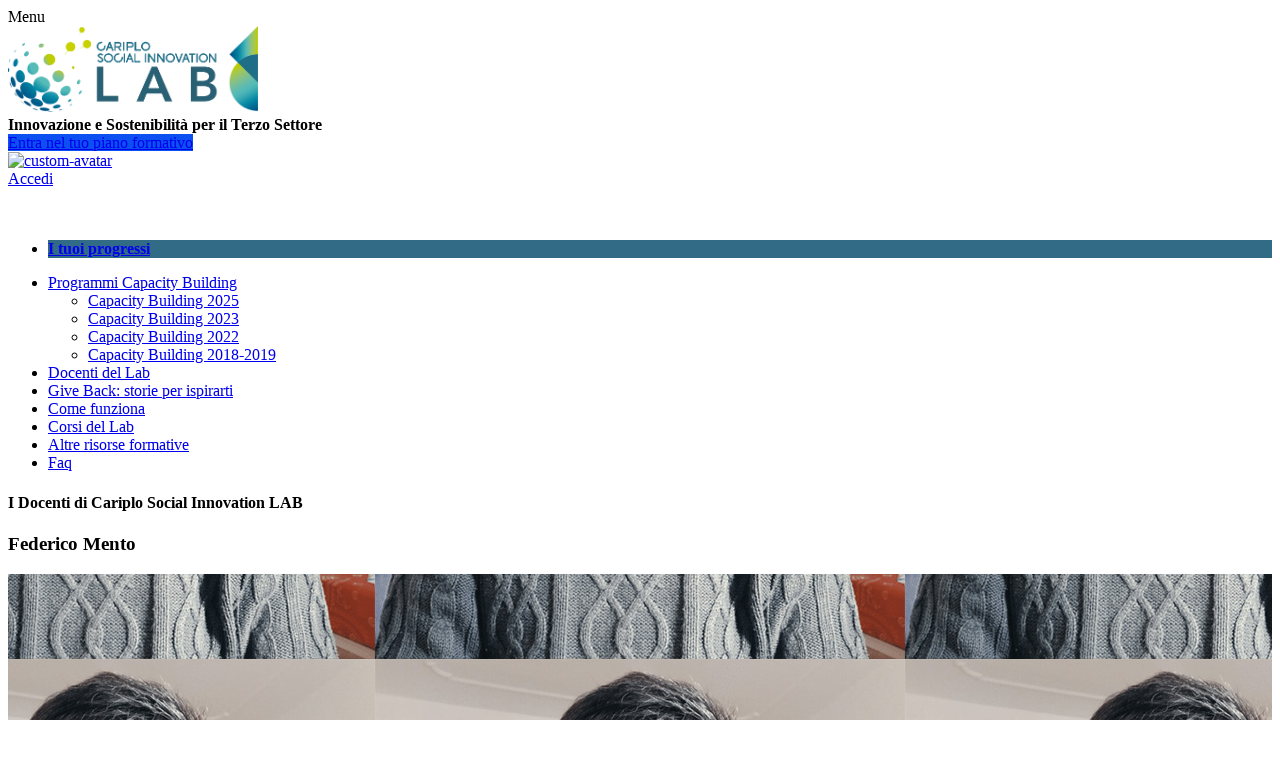

--- FILE ---
content_type: text/html; charset=UTF-8
request_url: https://socialinnovationlab.fondazionecariplo.it/professor/federico-mento
body_size: 11761
content:
<!DOCTYPE html>
<html>
    <head><base href="https://socialinnovationlab.fondazionecariplo.it/templates/cariplo/" ><!--[if IE]></base><![endif]-->

        <!-- HEAD -->
        <meta charset="utf-8">
<meta name="viewport" content="width=device-width, initial-scale=1, maximum-scale=1, user-scalable=0"/>
<meta name="author" content="Fornace">
<meta name="api-token" content="">
<meta http-equiv="Cache-control" content="public" >

<!-- <link rel="stylesheet" href="build/app.min.css"> --> 


<!-- FONTS -->
<!--<link href="https://fonts.googleapis.com/css?family=Work+Sans:300,400,700" rel="stylesheet">-->
<link href="https://fonts.googleapis.com/css?family=Raleway:300,400,700" rel="stylesheet">
<link rel="stylesheet" href="./vendor/cookieconsentmanager/cookieconsentmanager.css">

<!-- inline critical styles -->
<link rel="stylesheet" href="./build/app.min.css?date=22052018">
<!-- FAVICON -->
<link rel="shortcut icon" href="./img/favicon.ico" type="image/x-icon">


<link rel="stylesheet" href="https://cdnjs.cloudflare.com/ajax/libs/font-awesome/4.7.0/css/font-awesome.min.css" integrity="sha512-SfTiTlX6kk+qitfevl/7LibUOeJWlt9rbyDn92a1DqWOw9vWG2MFoays0sgObmWazO5BQPiFucnnEAjpAB+/Sw==" crossorigin="anonymous" referrerpolicy="no-referrer" />
<style>
	h2,
	.button-secondary,
	.steps h4,
	.chatbot-banner h4,
	.study-plan-container .category-title,
	.your-certificate h5,
	.filter h5,
	.course-datas,
	.lesson-details-box,
	.video-lesson-details h4,
	.teacher-social-box h5,
	.user-social-box h5,
	.startup-social-box h5,
	.single-teacher h4,
	.single-teacher h5,
	.startup-main-info .startup-city,
	.user-main-info h4,
	.startup-main-info h4,
	.user-main-info h5,
	.startup-main-info h5,
	.single-user-studyplan h4,
	.profile-content h5,
	.startup-datas-slide-container h3,
	.add-member-container h4,
	.invitation-status,
	.add-member span,
	.field h5,
	.privacy-page h5,
	.popup h3,
	.pagination li a:hover,
	.button-secondary,
	.frequency,
	.user-name,
	.summary-datas h2,
	.summary-datas h5,
	.summary-datas h3,
	.first-footer,
	.cc-banner .cc-btn:last-child {
		color: #0c50f2;
	}

	.button,
	.select,
	.user-dropdown-item:hover,
	.course-category-label,
	.related-course-category-label,
	.related-add-course.checked,
	.startup-progress .progress-bar,
	.user-points,
	.lesson-watching .lesson-start-box,
	.startup-main-datas .progress-bar,
	.user-menu-item:hover,
	.user-menu-item.current,
	.complete-step:before,
	.incomplete-step:before,
	.required-step:before,
	.swiper-pagination-bullet.swiper-pagination-bullet-active {
		background-color: #0c50f2;
	}

	.progress-100,
	.startup-progress .progress-100 {
		background-color: #0c50f2 !important;
	}

	.button-secondary,.study-plan-overview .circle > div .bar,
	.study-plan-overview .c100 .fill,
	.pagination li.selected,
	.swiper-pagination-bullet.swiper-pagination-bullet-active,
	.cc-banner .cc-btn:last-child {
		border-color: #0c50f2;
	}

	.button-secondary:hover,
	.button-secondary:focus,
	input[type="radio"]:checked + label span,
	input[type="checkbox"]:checked + label span,
	.inline-loading,
	.inline-loading:before,
	.inline-loading:after,
	.add-course.checked,
	.study-plan-container .course .progress,
	.certificate-page .page-banner,
	.create-plan-page .page-banner,
	.vidplayer .video-controls .noUi-handle,
	.vidplayer .video-controls .seek-bar .noUi-connect {
		background: #0c50f2;
	}
	
	.startup-datas-pagination .swiper-pagination-bullet-active {
		box-shadow: 0 0 0px 2px #0c50f2;
	}

	.custom-avatar path {
		fill: #0c50f2;
	}
	svg.path path {
		fill: #0c50f2 !important;
	}
	
	svg.rect rect {
		fill: #0c50f2 !important;
	}
	
	svg.polygon polygon {
		fill: #0c50f2 !important;
	}
	.social-footer  a {
	background: #fff;
	color: #333;
	padding: 2px;
	margin-right: 10px;
	display: inline-block;
	display: flex;
	align-items: center;
	width: 25px;
	height: 25px;
	justify-content: center;
}
/* menu css */
.main-menu {
	top: 82px !important; 
	/* top: 130px; */
}
.custom-row-iframe > div {
	padding-bottom: 30px;
	text-align: center;
}
.custom-row-iframe > div iframe {
	max-width: 100%;
	}

@media (max-width: 1200px) {
.custom-row-iframe > div iframe {
	height: 260px;
	}
}
@media (max-width: 1024px) {
.custom-row-iframe > div iframe {
	height: 220px;
	}
}
@media (max-width: 900px) {
.custom-row-iframe > div iframe {
	height: 190px;
	}
}
@media (max-width: 767px) {
	.custom-row-iframe > div iframe {
		height: 300px;
	}
	}
@media (max-width: 768px) {

	.main-menu,
	.main-menu.sticky {
		top: 66px !important; 
		/* top:110px; */
	}
}
@media (max-width: 600px) {
	.custom-row-iframe > div iframe {
		height: 270px;
	}
	}
@media (max-width: 480px) {
	.custom-row-iframe > div iframe {
	height: 220px;
	}
.main-menu,
	.main-menu.sticky {
		 top: 50px !important; 
		/* top: 110px; */
	}
}
/* alert info */
.alert-info__course {
    background: linear-gradient(90deg, #ff771a 13%, #ff771a 40%, #ff4a05 82%);
    padding: 30px;
    color:#fff;
    position: fixed;
    bottom: 0;
    left: 0;
    max-width: 100%;
    width: 100%;
	transition: all 0.4s linear;
	z-index: 9999;
}

.alert-info__course .info__close,
.alert-info__course .info__open {
	position: absolute;
	top: 5px;
	font-size: 24px;
}
.alert-info__course .info__close {
	right: 20px;
}
.alert-info__course .info__close:hover,
.alert-info__course .info__open:hover {
	cursor:pointer;
}
.alert-info__course .info__open {
	/* visibility: hidden;
	opacity: 0; */
	right: 15px;
	transition: all 0.4s linear;
	top: 200px;
}

.alert-info__course.exit__banner { 
	transform: translate(0%,100%);
	
}
.alert-info__course.exit__banner .info__open{ 
	background:  #ff4a05;
	width: 40px;
	height: 40px;
	padding: 4px;
	visibility: visible;
	opacity: 1;
	top: -33px;
	border-radius: 10px 10px 0 0;
}

.alert-info__course .alert__container {
	text-align: center;
	max-width: 910px;
    width: 100%;
	margin: auto;
}
.alert-info__course .alert__container .step-text-container i {
	font-size: 24px;
}
.alert-info__course .alert__container .step-text-container,
.alert-info__course .alert__container .step-text-container p {
	width: auto;
	margin: auto;
	max-width: none;
	text-align: center;
}
	.test {
	color: red;
}

a, button, input, submit {
 /*pointer-events: none;*/ 
}

.logo-container a {
  pointer-events: auto;
}


</style>

<script src='https://www.google.com/recaptcha/api.js'></script>


<!-- SCRIPTS -->
<script src="./build/app.min.js?b=20220406" ></script>
<script src="./js/notify.min.js" ></script>
<script>
    //notifyjs-bootstrap-base notifyjs-bootstrap-error
    // $.notify.addStyle('foo', {
		// html:
		// "<div>" +
		// "<div class='clearfix'>" +
		// "<div class='title' data-notify-html='title'/>" +
		// "<div class='buttons'>" +
		// "<a class='yes' data-notify-text='button'></a>" +
		// "</div>" +
		// "</div>" +
		// "</div>"
    // });
</script>

<!-- <script>
	window.addEventListener("load", function(){
		window.cookieconsent.initialise({
			"palette": {
				"popup": {
					"background": "#efefef",
					"text": "#404040"
				},
				"button": {
					"background": "transparent",
					"text": "#8ec760",
					"border": "#8ec760"
				}
			},
			"content": {
				"href": "http://socialinnovationlab.fondazionecariplo.it/privacy/"
			}
		})});
</script> -->



    <!--<link rel="stylesheet" href="https://frontbackend.com/storage/resources/Topper/topper.css">-->
	<!-- <script src="https://code.jquery.com/jquery-3.3.1.min.js" integrity="sha384-tsQFqpEReu7ZLhBV2VZlAu7zcOV+rXbYlF2cqB8txI/8aZajjp4Bqd+V6D5IgvKT" crossorigin="anonymous"></script> -->
    <!--<script src="https://frontbackend.com/storage/resources/Topper/topper.js"></script>-->

	
<script>

/*
function getCookie(nomeCookie) {
  const nome = nomeCookie + "=";
  const decodedCookie = document.cookie;
  const ca = decodedCookie.split(';');
  for(let i = 0; i <ca.length; i++) {
    let c = ca[i];
    while (c.charAt(0) == ' ') {
      c = c.substring(1);
    }
    if (c.indexOf(nome) == 0) {
      return c.substring(nome.length, c.length);
    }
  }
  return "";
}
function getParameterByName(name, url = window.location.href) {
    name = name.replace(/[\[\]]/g, '\\$&');
    var regex = new RegExp('[?&]' + name + '(=([^&#]*)|&|#|$)');
    var results = regex.exec(url);
    if (!results || !results[2]) return null;
    return decodeURIComponent(results[2].replace(/\+/g, ' '));
}

const excludedPaths = ['/current-plan', '/lesson', '/dashboard', '/course'];

const isExcluded = excludedPaths.some(path => window.location.pathname.startsWith(path));

if (!isExcluded && window.location.pathname !== '/manutenzione') {
    const bypass = getParameterByName('bypass');
    if (bypass !== 'true') {
        window.location.href = '/manutenzione';
    }
}
*/
	
</script>

        
        <title>Federico Mento | Cariplo Social Innovation Lab</title>
        
        
        <meta name="description" content="<!--(TEXTAREA|description|label=Descrizione)--><!--(/DATA)-->">
        
        <meta property="og:url" content="https://socialinnovationlab.fondazionecariplo.it/professor/federico-mento" />
        <meta property="og:type" content="article" />
        <meta property="og:title" content="Federico Mento | Cariplo Social Innovation Lab" />
        
        <meta property="og:description" content="<!--(TEXTAREA|description|label=Descrizione)--><!--(/DATA)-->" />
        <meta property="og:image" content="https://s3-eu-west-1.amazonaws.com/io.fornace.officineformative3/public/photos/56ab84e79bf5dc3fef21b072/crops/federico mento.jpg" />
        
        <style>
            .main-teacher-img {
                min-height: 700px;
            }
            @media(max-width:1024px) {
                .main-teacher-img {
                    min-height: 600px;
                }
            }
            @media(max-width:767px) {
                .main-teacher-img {
                    min-height: inherit;
                    height: 400px;
                }
            }
        </style>
    </head>

    <body>

        <!-- HEADER -->
        <header>
	
	<div class="header-main-container" style="flex-wrap: wrap;">
		<div class="banner-top-coming" style="display: none;">
			<div class="topper-content" style="display: flex; flex-direction: row;">
				<div class="topper-title"><strong>Il sito è in aggiornamento: </strong></div>
				<div class="topper-text"> Stiamo lavorando al nuovo Piano Formativo 2022</div>
			</div>
		</div>
		<!-- Toggle Menu Icon -->
		<div class="header-button menu-button" data-check=""">
			<div id="menu-icon" class="main-menu-img">
				<span></span>
				<span></span>
				<span></span>
				<span></span>
			</div>
			<div class="menu-text">Menu</div>
		</div>

		<!-- Logo -->
		<div class="header-logo">
			<div class="logo-container">
				<a href="/">
					<img src="https://s3-eu-west-1.amazonaws.com/io.fornace.officineformative3/public/photos/56ab84e79bf5dc3fef21b072/crops/CSI_LAB_pos_RGB.png?r=1056528799" alt="logo" class="main-logo" style="width:250px; height:auto;"     >
				</a>
			</div>
			<div class="header-pay-off">  
				<b>Innovazione e Sostenibilità per il Terzo Settore</b>            
			</div>
		</div>
		<div class="header-right" >

			<!--Cta Create Study Plan-->
			<a href="/dashboard" style="" class="button create-plan custom-cta">Entra nel tuo piano formativo</a>

			<!--Login and User Avatar-->
			<a href="/login" style="">
				<div class="header-button login-button" >

					<img src="img/custom-avatar.svg" alt="custom-avatar" class="custom-avatar svg-path">
					<div>Accedi</div>
				</div>
			</a>


			<div class="user-avatar-box" style="display: none">
				<a><img src="" data-id="" class="main-user-avatar">
				<div class="main-user-name">
					<span class="name"></span>
					<img src="img/arrow-down.svg" class="arrow" style="display:inline-block">
				</div>
				<div class="user-dropdown-box">
						<ul class="dropdown-menu">
							<li class="user-dropdown-item"><a href="/dashboard">Dashboard</a></li>
							<li class="user-dropdown-item"><a href="/dashboard/profile">Profilo</a></li>
							<li class="user-dropdown-item"><a href="/user/logout">Logout</a></li>
							<!--<li class="user-dropdown-item"><a>Opzione</a></li>-->
						</ul>
					</div>
			</div>
		</div>
	</div>    
</header>


<!-- Main Menu -->
<nav class="main-menu">
	<br/>
	<br/>

	<ul id="menu-user">
		<li style="background-color: rgb(50, 107,133); "><a href="/dashboard" style="font-weight: bold">I tuoi progressi</a></li>
	</ul>
	<ul class='' id=''><li class='  menu-#'><a class='' href='#'>Programmi Capacity Building</a><ul class='sub_'><li class=' sub_'><a class='sub_' href='/programma-di-capacity-building-2025'>Capacity Building 2025</a></li><li class=' sub_'><a class='sub_' href='/programma-di-capacity-building-2023'>Capacity Building 2023</a></li><li class=' sub_'><a class='sub_' href='/programma-di-capacity-building-2022'>Capacity Building 2022</a></li><li class=' sub_'><a class='sub_' href='/plan/capacity-building-2018-2019'>Capacity Building 2018-2019</a></li></ul></li><li class='  menu-/professor'><a class='' href='/professor'>Docenti del Lab</a></li><li class='  menu-https://socialinnovationlab.fondazionecariplo.it/give-back'><a class='' href='https://socialinnovationlab.fondazionecariplo.it/give-back'>Give Back: storie per ispirarti</a></li><li class='  menu-5a73503b09d57601947174d2'><a class='' href='/instructions'>Come funziona</a></li><li class='  menu-/course'><a class='' href='/course'>Corsi del Lab</a></li><li class='  menu-6735d2ee66d1540a7b6bf972'><a class='' href='/altre-risorse-formative'>Altre risorse formative</a></li><li class='  menu-https://socialinnovationlab.fondazionecariplo.it/faq'><a class='' href='https://socialinnovationlab.fondazionecariplo.it/faq'>Faq</a></li></ul>
	
	
	<script>
	    // not logged in
	    
	    $('.menu-5928089d3d99c213244fbce4').hide();
	    $('#menu-user').hide();
	</script>
	
	
	
</nav>


        <div class="main-container">

            <section class="page-banner single-teacher-banner" style="background-image: url('./img/banner.jpg') "> 
                <div class="banner-content section-content">
                    <h4 class="inview fadeIn">I Docenti di Cariplo Social Innovation LAB</h4>
                    
                    <h3 class="inview fadeInDown animated">Federico Mento</h3>
                    
                </div>
            </section>


            <section class="section-container single-teacher-header">
                <div class="section-content">
                    <div class="content-box">
                        
                        
                        <div class="main-teacher-img" style="background-image: url('https://s3-eu-west-1.amazonaws.com/io.fornace.officineformative3/public/photos/56ab84e79bf5dc3fef21b072/crops/federico mento.jpg'); background-position:  center;"></div>
                        <div class="teacher-social-box inview fadeIn">
                            
                            <h5 class="">Segui <b>Federico Mento</b></h5>
                        
                        
                        
                        
                        
                            <div class="social-box">
                               
                                <div id="fb-link" style="display:none">
                                    <a rel="nofollow" target="_blank" href="" target="_blank"><img src="img/facebook-verde.svg" class="social-icon svg-rect"></a>
                                </div>

                                <div id="tt-link" style="display:none">
                                    <a rel="nofollow" target="_blank" href="" target="_blank"><img src="img/twitter-verde.svg" class="social-icon svg-rect"></a>
                                </div>

                                <div id="li-link" style="display:none">
                                    <a rel="nofollow" target="_blank" href="https://www.linkedin.com/in/federico-mento-impact/" target="_blank"><img src="img/linkedin-verde.svg" class="social-icon svg-rect"></a>
                                </div>
                                
                                <script>
                                    var noSocial = true;
                                    if("" !== "")
                                    {
                                        $("#fb-link").attr("style","");
										noSocial = false;
                                    }
                                    if("" !== "")
                                    {
                                        $("#tt-link").attr("style","");
										noSocial = false;
                                    }
                                    if("https://www.linkedin.com/in/federico-mento-impact/" !== "")
                                    {
                                        $("#li-link").attr("style","");
										noSocial = false;
                                    }

                                    if(noSocial)
                                    {
                                    	$(".teacher-social-box").hide();
                                    	$(".main-teacher-img").css({
                                            'width': '100%',
                                            'margin-right': '0px',
											'background-size': 'contain'
                                        });
                                    }
                                </script>

                            </div>

                            <div class="mentor-links-box" id="mail-link" style="display:none">
                                <img src="img/envelope.svg" class="mentor-links-icon svg-path" />
                                <a rel="nofollow" target="_blank" href="mailto:"></a>
                            </div>

                            <div class="mentor-links-box" id="web-link" style="display:none">
                                <img src="img/internet.svg" class="mentor-links-icon svg-path" />
                                <a href="" target="_blank" rel="nofollow"></a>
                            </div>
                            
                            <script>
                                    if("" !== "")
                                    {
                                        $("#mail-link").attr("style","");
                                    }
                                    if("" !== "")
                                    {
                                        $("#web-link").attr("style","");
                                    }
                                </script>

                        </div>
                        
                        
                        
                        
                    </div>
                </div>
            </section>

            <section class="section-container single-teacher-description">
                <div class="section-content">
                    <div class="content-box">
                        <div class="single-teacher">
                            
                            <h2>Federico Mento</h2>
                            <h4>Direttore Ashoka Italia </h4>
                            
                            <p class="text-box">
                                <p>
<style type="text/css"><!--td {border: 1px solid #ccc;}br {mso-data-placement:same-cell;}-->
</style>
<style type="text/css"><!--td {border: 1px solid #ccc;}br {mso-data-placement:same-cell;}-->
</style>
Laureato in antropologia culturale presso l&rsquo;Universit&agrave; la Sapienza, ha conseguito il Dottorato di ricerca in scienze-etnoantropologiche nel medesimo Istituto, con una tesi relativa agli studi urbani in America Latina. Dal 2000 al 2003 si &egrave; occupato di progettazione sociale presso l&rsquo;Associazione Ora d&rsquo;Aria, organizzazione attiva nel reinserimento sociale e lavorativo delle persone detenute. Dal 2006 al 2008, ha lavorato presso il Ministero delle Politiche Giovanili e Sport, sviluppando l&rsquo;area legata allo sport per tutti. Dal 2012 al 2019 ha diretto Human Foundation, mentre dal 2015 &egrave; Segretario generale presso Social Value Italia. Siede, inoltre, nel Board di Social Value International. Dal 2020 &egrave; nell&rsquo;Advisory Board di Aimpact- AvanziEtica SICAF EuVECA S.p.A. Da maggio 2020 &egrave; Direttore di Ashoka Italia.​</p>

                            </p>
                            
                        </div>
                        <div class="single-teacher-courses">
                            <h2> Corsi</h2>

                            
                            <div class="course-box course-box-required-1" data-required="1"">
                                <a href="/course/strategie-e-pratiche-di-change-management" data-banner="img/change_management2.jpg">
                                    <img src="img/change_management2.jpg" class="course-img">
                                    <div class="course-label">
                                        <div class="course-category-label" style="background-color:#7F83B9 !important"></div>
                                        <div class="course-title-label">Strategie e pratiche di Change Management</div>
                                    </div>
                                </a>
                            </div>
                            


                        </div>
                    </div>
                </div>
            </section>



        </div>

        <!-- FOOTER -->
        <div class="popup-container popup-quiz-container">


	<div class="main-container quiz popup popup-quiz test-class">

		<iframe data-test="test" width="100%" frameborder="0" height="500px" src=""></iframe>
		<div class="close-popup">
			<img src="img/chiudi.svg" alt="chiudi"/>
		</div>
	</div>


</div>


<!--Share popup-->
<div class="popup-container popup-share">
	<div class="popup">
		<h3>Condividi su</h3>
		<div class="popup-content">
			<div class="social-share-icons">
				<a class="facebook social-share-icon facebook-share" href="https://www.facebook.com/sharer/sharer.php?u=https://socialinnovationlab.fondazionecariplo.it/professor/federico-mento" target="_blank"><img src="img/facebook-share.svg"/></a>
				<a class="twitter social-share-icon twitter-share" href="https://www.twitter.com/intent/tweet?url=https://socialinnovationlab.fondazionecariplo.it/professor/federico-mento" target="_blank"><img src="img/twitter-share.svg"/></a>
				<a class="google social-share-icon linkedin-share" href="https://www.linkedin.com/cws/share?url=https://socialinnovationlab.fondazionecariplo.it/professor/federico-mento" target="_blank"><img src="img/linkedin-share.svg"/></a>
			</div>
		</div>
		<div class="close-popup">
			<img src="img/chiudi.svg" alt="chiudi"/>
		</div>
	</div>
</div>

<!--Commercial adv acceptance-->
<div class="popup-container popup-commercial">
	<div class="popup">
		<h3>Condividi su</h3>
		<div class="popup-content">

			<div class="privacy-scroll-container expand">
				<a name="privacy">
					<div class="privacy-scroll">
						<p><strong>INFORMATIVA SULL&rsquo;USO DEI COOKIE</strong></p>

<p>I cookie sono stringhe di testo di piccola dimensione scambiati tra un server e il web client . Sono usati per eseguire autenticazioni automatiche, tracking di sessioni e memorizzazione di informazioni specifiche riguardanti gli utenti che accedono al server. Questo sito utilizza i cookie per le seguenti finalit&agrave;:</p>

<p><strong>Cookie tecnici che non richiedono consenso:</strong></p>

<p>Questo sito utilizza Cookie Tecnici per salvare la sessione dell&rsquo;Utente e per svolgere altre attivit&agrave; strettamente necessarie al funzionamento dello stesso, ad esempio in relazione alla distribuzione del traffico. Pu&ograve; inoltre utilizzare Cookie per salvare le tue preferenze di navigazione ed ottimizzare la tua esperienza di navigazione. Fra questi Cookie rientrano, ad esempio, quelli per impostare la lingua e la valuta o per la gestione di statistiche aggregate ed anonime da parte del titolare del sito. Sono Cookie tecnici anche i c.d. &ldquo;Web Analytics&rdquo;, utilizzati per raccogliere statistiche in modo aggregato ed anonimo sull&rsquo;utilizzo del sito da parte dei visitatori.</p>

<p><strong>Cookie per cui &egrave; richiesto il consenso</strong></p>

<p>In questo sito vengono utilizzati cookie di terze parti per l&#39;accesso tramite social. Troverai di seguito il nome dei terzi che li gestiscono, e per ciascuno di essi il link alla pagina nella quale potrai ricevere le informazioni sul trattamento e esprimere il tuo consenso.</p>

<p><strong>Nome del cookie</strong></p>

<p>Facebook</p>

<p>Google</p>

<p>Google</p>

<p>Google</p>

<p><strong>Scopo del cookie</strong></p>

<p>Accesso con SSO</p>

<p>Analytics</p>

<p>Maps, Youtube, Documents</p>

<p>Accesso con SSO</p>

<p><strong>Informativa Estesa</strong></p>

<p><a href="https://www.facebook.com/policies/cookies/">Facebook</a></p>

<p><a href="http://www.google.com/intl/it_ALL/analytics/learn/privacy.html">Google</a></p>

<p><a href="https://www.google.it/intl/it/policies/technologies/cookies/">Google</a></p>

<p><a href="https://www.google.it/intl/it/policies/privacy/">Google</a></p>

<p><strong>Gestione dei cookie dalle impostazioni del browser</strong></p>

<p>Questo sito web funziona in modo ottimale se i cookie sono abilitati. Tramite gli strumenti di configurazione del browser, puoi comunque impedire l&rsquo;impostazione dei cookie sul tuo computer. Se disattivi completamente i cookie, potresti disabilitare alcune funzionalit&agrave; del sito o impedirne del tutto il corretto funzionamento. Anche con tutti i cookie disabilitati, il tuo browser continuer&agrave; a memorizzare una piccola quantit&agrave; di informazioni, necessarie per le funzionalit&agrave; di base del sito.</p>

<p>Per informazioni su come modificare le impostazioni dei cookie puoi fare riferimento al sito del produttore del browser che stai utilizzando.</p>

<p>&nbsp;</p>

<p><strong>PRIVACY - INFORMATIVA AL TRATTAMENTO DEI DATI PERSONALI AI SENSI DELL&rsquo;ART.13 D.LGS.19</strong></p>

<p>Fondazione Cariplo, con sede legale in via Manin n.23, ai sensi dell&#39;art. 13 del&nbsp;d.lgs&nbsp;196/2003 &egrave; Titolare del trattamento dei dati personali (di seguito &ldquo;Fondazione&rdquo;) e in adempimento agli obblighi previsti dall&rsquo;art.13 d.lgs. 196/03 fornisce la presente Informativa che dettaglia modalit&agrave; e limiti del trattamento dei dati personali.</p>

<p><strong>Finalit&agrave; del trattamento</strong></p>

<p>La finalit&agrave; del trattamento dei dati personali sono inerenti:</p>

<ul>
	<li>la registrazione sul sito web al fine di poter usufruire dei contenuti audio video messi a disposizione;</li>
	<li>l&rsquo;inserimento nella newsletter della Fondazione per la ricezione di comunicazioni informative e promozionali;</li>
	<li>la partecipazione agli eventi organizzati dal suddetto titolare nonch&eacute; a blog e forum</li>
</ul>

<p><strong>Modalit&agrave; del trattamento</strong></p>

<p>I dati personali sono oggetto di trattamento con il supporto di sistemi informativi da parte di addetti espressamente designati dal Titolare quali Responsabili e Incaricati del trattamento dei dati personali. Il trattamento dei dati personali sar&agrave; effettuato nel rispetto dei principi di necessit&agrave;, correttezza, liceit&agrave; e trasparenza garantendo quindi riservatezza e sicurezza dei dati nonch&eacute; l&rsquo;esattezza, l&rsquo;aggiornamento, la completezza e la pertinenza degli stessi nel rispetto delle finalit&agrave; dichiarate.</p>

<p>Si precisa che per:</p>

<p>&nbsp;&bull; &ldquo;trattamento&rdquo; (ex art.4 lettera a) d.lgs.196/03) si intende qualunque operazione o complesso di operazioni, effettuati anche senza l&rsquo;ausilio di strumenti elettronici, concernenti la raccolta, la registrazione, l&rsquo;organizzazione, la conservazione, la consultazione, l&rsquo;elaborazione, la modificazione, la selezione, l&rsquo;estrazione, il raffronto, l&rsquo;utilizzo, l&rsquo;interconnessione, il blocco, la comunicazione, la diffusione, la cancellazione e la distruzione di dati, anche se non registrati in una banca di dati;<br />
&bull; &ldquo;dato personale&rdquo; (ex art.4 lettera b) d.lgs.196/03) si intende &ldquo;qualunque informazione relativa a persona fisica, identificata o identificabile, anche indirettamente, mediante riferimento a qualsiasi altra informazione, ivi compreso un numero di identificazione personale&rdquo;.</p>

<p><strong>Natura del conferimento dei dati</strong></p>

<p>Il conferimento dei dati &egrave; sempre facoltativo ma il mancato conferimento degli stessi l&rsquo;impossibilit&agrave; di accesso ai servizi offerti. Inoltre, in mancanza dei consensi richiesti, non potr&agrave; partecipare alle nostre iniziative (web&nbsp;survey, eventi, blog e forum), &nbsp;n&egrave; scaricare i materiali messi a disposizione sul sito.</p>

<p><strong>Ambito di comunicazione e diffusione dei dati</strong></p>

<p>In relazione alle finalit&agrave; indicata, i dati personali possono essere oggetto di comunicazione alle seguenti categorie di soggetti terzi, a loro volta tenuti alla &nbsp;riservatezza:</p>

<ul>
	<li>autorit&agrave; pubbliche e organi di vigilanza e controllo;</li>
	<li>&nbsp;soggetti che collaborano con la Fondazione per la realizzazione del Progetto &ldquo;Social Innovation Lab&rdquo; nonch&eacute; per il raggiungimento della finalit&agrave; specifiche sopra indicate;</li>
	<li>soggetti che forniscono servizi per la gestione del sito web della Fondazione;</li>
	<li>soggetti che a vario titolo collaborano con la Fondazione, partecipando alle iniziative e che forniscono alla Fondazione servizi di consulenza o supporto nello svolgimento di attivit&agrave; di comunicazione e di analisi e ricerche di mercato.</li>
</ul>

<p><strong>Diritti degli interessati</strong></p>

<p>In ogni momento l&#39;interessato potr&agrave; esercitare i diritti di cui all&#39;art. 7 del&nbsp;d.lgs&nbsp;196/2003 chiedendo l&#39;aggiornamento, la modifica o la cancellazione dei dati forniti ed opporsi al loro utilizzo rivolgendosi al Responsabile Dati della Fondazione Cariplo, via Manin, 23 - 20121 Milano,&nbsp;oppure via mail a&nbsp;<a name="_Hlk506807544"><u>comunicazione@fondazionecariplo.it</u>&nbsp;</a></p>

<p><strong>Registrazione tramite social network</strong></p>

<p>Il sito della Fondazione potr&agrave; permette di procedere alla registrazione utilizzato le credenziali di accesso ai social network Facebook, Twitter, Google+, Linkedin. Se l&rsquo;interessato decide di utilizzare questa modalit&agrave; di registrazione, la Fondazione otterr&agrave;, dallo specifico social network, i dati personali forniti al medesimo in sede di registrazione. Per maggiori informazioni, si pu&ograve; consultare quanto previsto in tema di privacy dal gestore dello specifico social network.</p>

<p>&nbsp;</p>

<p><strong>Dati di navigazione</strong></p>

<p>I sistemi informatici e le procedure software preposte al funzionamento di questo sito web acquisiscono, nel corso del loro normale esercizio e per la sola durata della connessione, alcuni dati personali la cui trasmissione &egrave; implicita nell&rsquo;uso dei protocolli di comunicazione di Internet. Si tratta di informazioni che non sono raccolte per essere associate a interessati identificati, ma che per loro stessa natura potrebbero, attraverso elaborazioni ed associazioni con dati detenuti da terzi, permettere di identificare gli utenti.</p>

<p>In questa categoria di dati rientrano gli indirizzi IP o i nomi a dominio dei computer utilizzati dagli utenti che si connettono al sito, gli indirizzi in notazione URI (Uniform Resource Identifier) delle risorse richieste, l&rsquo;orario della richiesta, il metodo utilizzato nel sottoporre la richiesta al server, la dimensione del file ottenuto in risposta, il codice numerico indicante lo stato della risposta data dal server (buon fine, errore, ecc.) ed altri parametri relativi al sistema operativo e all&rsquo;ambiente informatico dell&rsquo;utente. Questi dati vengono utilizzati al solo fine di ricavare informazioni statistiche anonime sull&rsquo;uso del sito e per controllarne il corretto funzionamento e vengono cancellati immediatamente dopo l&rsquo;elaborazione.</p>

<p>I dati potrebbero essere utilizzati per l&rsquo;accertamento di responsabilit&agrave; in caso di ipotetici reati informatici ai danni del sito: salva questa eventualit&agrave;, allo stato i dati sui contatti web non persistono per pi&ugrave; di sette giorni.</p>

<p><strong>Dati forniti volontariamente dall&#39;utente</strong></p>

<p>L&rsquo;invio facoltativo, esplicito e volontario di posta elettronica agli indirizzi indicati su questo sito comporta la successiva acquisizione dell&rsquo;indirizzo del mittente, necessario per rispondere alle richieste, nonch&eacute; degli eventuali altri dati personali inseriti nella missiva. Specifiche informative di sintesi verranno progressivamente riportate o visualizzate nelle pagine del sito predisposte per particolari servizi a richiesta.</p>

					</div>
				</a>
			</div>
			<div class="">
				<form id="commercial-acceptance" method="post" enctype="multipart/form-data" action="/dashboard/profile">
					<p> Con riferimento a quanto indicato nelle finalità del trattamento dei dati - lett. c) dell’Informativa </p>
					<div class="form-control">
						<input id="register-commercial-true-popup" type="radio" name="meta[register_commercial]" required value="1"/>
						<label for="register-commercial-true-popup"><span></span> presto il consenso
						</label>
						<input id="register-commercial-false-popup" type="radio" name="meta[register_commercial]" required value="0"/>
						<label for="register-commercial-false-popup"><span></span> nego il consenso
						</label>
					</div>
					<p> Acconsento al trattamento dei dati personali a fini di promozione e vendita di prodotti e servizi di società del Gruppo Intesa Sanpaolo o di società terze attraverso lettere, telefono, Internet, SMS, MMS ed altri sistemi di comunicazione. Con riferimento agli interessati già clienti, la presente espressione di consenso non sostituisce i consensi precedentemente espressi in forza dei rapporti intercorrenti con la Banca. Detti consensi possono essere modificati presso qualunque Filiale o sul sito internet.</p>

					<button type="submit" class="button">Prosegui</button>
				</form>

				<script>

					$(function(){
						$('#commercial-acceptance').parsley();
					});

					var meta_register_commercial = '';
					if(meta_register_commercial == '1')
					{
						$('#register-commercial-true-popup').prop('checked', true);
					}else if(meta_register_commercial == '0')
					{
						$('#register-commercial-false-popup').prop('checked', true);
					}
				</script>
			</div>


		</div>

	</div>
</div>


				<script>

					$(function(){
						if('' == '1')
						{
							app.commercialPrivacy();
						}
					});

				</script>


<footer>
	
	<div class="second-footer" style="display: none;">
		<ul class="footer-list">
			<li><a href="/instructions"> Come funziona </a></li>
			<li><a href="/faq"> FAQ</a></li>
		</ul>
		<ul class="footer-list">
			<li><a href="/course"> Corsi</a></li>
			<li><a href="/professor"> Mentor</a></li>
			<li><a href="/startups"> Galleria Organizzazioni</a></li>
		</ul>
		<ul class="footer-list">
			<li style="display: none;"><a href="/contacts"> Contatti</a></li>
			<li><a href="/cookies-policy">Cookies Policy</a></li>
			<li><a href="/privacy"> Privacy policy</a></li>
		</ul>
	</div>
	<div class="third-footer">
		<ul class="footer-list ft-m" style="flex: inherit;">
			<li style="display: none;"><a href="/contacts"> Contatti</a></li>
			<li style="display: none;"><a href="/cookies-policy">Cookies Policy</a></li>
			<li><a href="/privacy"> Privacy policy</a></li>
			<li><a href="https://www.fondazionecariplo.it/it/registrazione/index.html" target="_black">Iscriviti alla newsletter</a></li>
		</ul>
		<div class="first-footer social-footer ft-m" style="background-color: transparent;text-transform: none; ">
			<div class="share-text" style="color:#fff;display: none; ">Condividi su</div>
			<a href="https://www.facebook.com/FondazioneCariplo" target="_blank"><i class="fa fa-facebook" aria-hidden="true"></i></a>
			<a href="https://twitter.com/FondCariplo" target="_blank"><i class="fa fa-twitter" aria-hidden="true"></i></a>
			<a href="https://www.instagram.com/fondazione_cariplo/" target="_blank"><i class="fa fa-instagram" aria-hidden="true"></i></a>
			<a href="https://www.linkedin.com/company/fondazione-cariplo" target="_blank"><i class="fa fa-linkedin" aria-hidden="true"></i></a>
			<a href="https://www.youtube.com/user/fondazionecariplo" target="_blank"><i class="fa fa-youtube" aria-hidden="true"></i></a>
		</div>
		
		<div class="ft-m" style="display: flex;align-items: center;">
			<div style="margin-right: 20px;">
				È un’iniziativa di
			</div>
			<img style="height: 80px;width: auto;" src="https://s3-eu-west-1.amazonaws.com/io.fornace.officineformative3/public/photos/56ab84e79bf5dc3fef21b072/crops/footer-cariplo.png?r=66150004" class="logo-footer"/>
		</div>
		<div style="display: none;">
		     &nbsp;&nbsp;&nbsp;
		</div>
	</div>
</footer>

<script>
/*	(function(i,s,o,g,r,a,m){i['GoogleAnalyticsObject']=r;i[r]=i[r]||function(){
	(i[r].q=i[r].q||[]).push(arguments)},i[r].l=1*new Date();a=s.createElement(o),
	m=s.getElementsByTagName(o)[0];a.async=1;a.src=g;m.parentNode.insertBefore(a,m)
	})(window,document,'script','https://www.google-analytics.com/analytics.js','ga');

	ga('create', 'UA-24920479-1', 'auto');
	ga('send', 'pageview');

  	var USER_ID = '';
  	if (USER_ID != '')
  	{
 		ga('set', 'userId', USER_ID);
   	}*/
  
  
  
</script>


<!-- Google Tag Manager -->
 <script>/*(function(w,d,s,l,i){w[l]=w[l]||[];w[l].push({'gtm.start':
	new Date().getTime(),event:'gtm.js'});var f=d.getElementsByTagName(s)[0],
	j=d.createElement(s),dl=l!='dataLayer'?'&l='+l:'';j.async=true;j.src=
	'https://www.googletagmanager.com/gtm.js?id='+i+dl;f.parentNode.insertBefore(j,f);
	})(window,document,'script','dataLayer','GTM-NQVCNRB');*/ </script> 
	<!-- End Google Tag Manager -->


<!-- Google Tag Manager (noscript) -->
<!--<noscript><iframe src="https://www.googletagmanager.com/ns.html?id=GTM-NQVCNRB"
	height="0" width="0" style="display:none;visibility:hidden"></iframe></noscript>-->
	<!-- End Google Tag Manager (noscript) -->	




	
<!-- Cookie Consent Manager -->
<!-- <script async src="./vendor/cookieconsentmanager/cookieconsentmanager.js"></script>

<script>
	if(document.getElementById("cookies-preference")) {
            document.getElementById("cookies-preference").addEventListener("click", function(event){
                event.preventDefault();
                cookieConsentManager.showCookieConsentPreferences();
            });
	}
</script> -->



<!-- inline critical styles -->
<link rel="stylesheet" href="./build/app.min.css?date=22052018">


    </body>
</html>